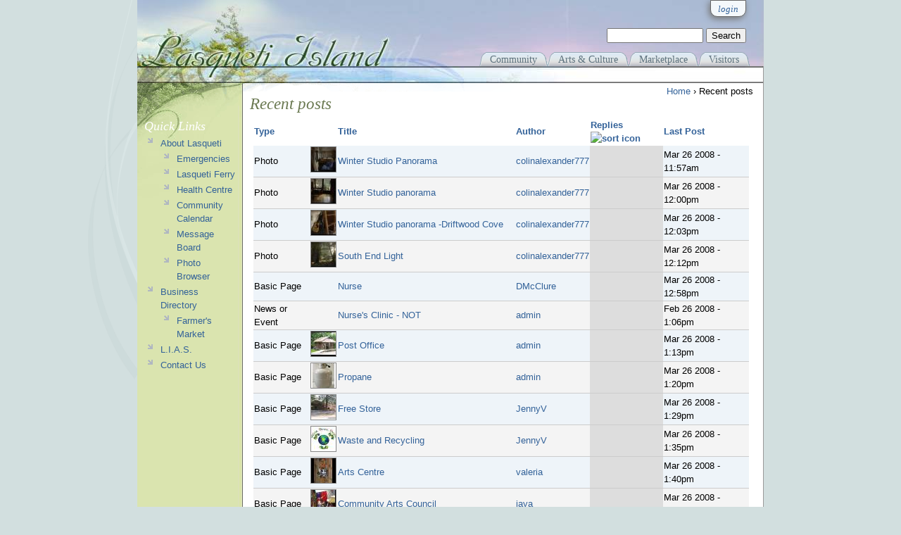

--- FILE ---
content_type: text/html; charset=utf-8
request_url: https://www.lasqueti.ca/tracker?page=6&order=comment_count&sort=asc
body_size: 6110
content:
<!DOCTYPE html PUBLIC "-//W3C//DTD XHTML 1.0 Strict//EN" "http://www.w3.org/TR/xhtml1/DTD/xhtml1-strict.dtd">
<html xmlns="http://www.w3.org/1999/xhtml" xml:lang="en" lang="en" dir="ltr">

<head>
<meta http-equiv="Content-Type" content="text/html; charset=utf-8" />
  <title>Recent posts | Lasqueti Island</title>
  <meta http-equiv="Content-Type" content="text/html; charset=utf-8" />
<link rel="shortcut icon" href="/sites/all/themes/lasqueti/favicon.ico" type="image/x-icon" />
  <link type="text/css" rel="stylesheet" media="all" href="/files/css/css_c10999d4bf0fcc0991f669529887694f.css" />
<link type="text/css" rel="stylesheet" media="print" href="/files/css/css_294a7505dc532965c30932ded3b33b54.css" />
<!--[if IE]>
<link type="text/css" rel="stylesheet" media="all" href="/sites/all/themes/lasqueti/css/ie.css?H" />
<![endif]-->
<!--[if lte IE 6]>
<link type="text/css" rel="stylesheet" media="all" href="/sites/all/themes/lasqueti/css/ie6.css?H" />
<![endif]-->
  <script type="text/javascript" src="/files/js/js_427844df800929394e4477b54cf337f5.js"></script>
<script type="text/javascript">
<!--//--><![CDATA[//><!--
jQuery.extend(Drupal.settings, { "basePath": "/", "jcarousel": { "ajaxPath": "/jcarousel/ajax/views" }, "lightbox2": { "rtl": 0, "file_path": "/(\\w\\w/)files", "default_image": "/sites/all/modules/lightbox2/images/brokenimage.jpg", "border_size": 10, "font_color": "000", "box_color": "fff", "top_position": "", "overlay_opacity": "0.8", "overlay_color": "000", "disable_close_click": 1, "resize_sequence": 0, "resize_speed": 400, "fade_in_speed": 400, "slide_down_speed": 600, "use_alt_layout": 0, "disable_resize": 0, "disable_zoom": 0, "force_show_nav": 0, "show_caption": 1, "loop_items": 0, "node_link_text": "View Image Details", "node_link_target": 0, "image_count": "Image !current of !total", "video_count": "Video !current of !total", "page_count": "Page !current of !total", "lite_press_x_close": "press \x3ca href=\"#\" onclick=\"hideLightbox(); return FALSE;\"\x3e\x3ckbd\x3ex\x3c/kbd\x3e\x3c/a\x3e to close", "download_link_text": "", "enable_login": false, "enable_contact": false, "keys_close": "c x 27", "keys_previous": "p 37", "keys_next": "n 39", "keys_zoom": "z", "keys_play_pause": "32", "display_image_size": "original", "image_node_sizes": "(\\.thumbnail)", "trigger_lightbox_classes": "", "trigger_lightbox_group_classes": "img.inline,img.ImageFrame_image,img.ImageFrame_none,img.image-img_assist_custom,img.thumbnail, img.image-thumbnail", "trigger_slideshow_classes": "", "trigger_lightframe_classes": "", "trigger_lightframe_group_classes": "", "custom_class_handler": 0, "custom_trigger_classes": "", "disable_for_gallery_lists": 1, "disable_for_acidfree_gallery_lists": true, "enable_acidfree_videos": true, "slideshow_interval": 5000, "slideshow_automatic_start": true, "slideshow_automatic_exit": true, "show_play_pause": true, "pause_on_next_click": false, "pause_on_previous_click": true, "loop_slides": false, "iframe_width": 800, "iframe_height": 400, "iframe_border": 1, "enable_video": 0 }, "spamspan": { "m": "spamspan", "u": "u", "d": "d", "h": "h", "t": "t" }, "AjaxLoad": { "css": [ "/modules/aggregator/aggregator.css", "/modules/book/book.css", "/modules/node/node.css", "/modules/system/defaults.css", "/modules/system/system.css", "/modules/system/system-menus.css", "/modules/user/user.css", "/sites/all/modules/cck/theme/content-module.css", "/sites/all/modules/ckeditor/ckeditor.css", "/sites/all/modules/ctools/css/ctools.css", "/sites/all/modules/date/date.css", "/sites/all/libraries/jquery.ui/themes/base/jquery-ui.css", "/sites/all/modules/date/date_popup/themes/datepicker.css", "/sites/all/modules/ed_classified/theme/classified.css", "/sites/all/modules/filefield/filefield.css", "/sites/all/modules/lightbox2/css/lightbox.css", "/sites/all/modules/panels/css/panels.css", "/modules/forum/forum.css", "/misc/farbtastic/farbtastic.css", "/sites/all/modules/calendar/calendar.css", "/sites/all/modules/views/css/views.css", "/sites/all/themes/zen/style.css", "/sites/all/themes/lasqueti/css/layout.css", "/sites/all/themes/lasqueti/css/html-elements.css", "/sites/all/themes/lasqueti/css/page-backgrounds.css", "/sites/all/themes/lasqueti/css/pages.css", "/sites/all/themes/lasqueti/css/block-editing.css", "/sites/all/themes/lasqueti/css/blocks.css", "/sites/all/themes/lasqueti/css/navigation.css", "/sites/all/themes/lasqueti/css/panels-styles.css", "/sites/all/themes/lasqueti/css/views-styles.css", "/sites/all/themes/lasqueti/css/nodes.css", "/sites/all/themes/lasqueti/css/comments.css", "/sites/all/themes/lasqueti/css/print.css" ], "scripts": [ "/sites/all/modules/jquery_update/replace/jquery.min.js", "/misc/drupal.js", "/sites/all/modules/ajax_load/ajax_load.js", "/sites/all/modules/lightbox2/js/auto_image_handling.js", "/sites/all/modules/lightbox2/js/lightbox.js", "/sites/all/modules/panels/js/panels.js", "/sites/all/modules/spamspan/spamspan.compressed.js" ] }, "CToolsUrlIsAjaxTrusted": { "/tracker?page=6\x26order=comment_count\x26sort=asc": true } });
//--><!]]>
</script>
</head>
<body class="page not-front not-logged-in page-tracker section-tracker one-sidebar sidebar-first page-views">
  <div id="page-wrapper"><div id="page">
    <div id="page-inner">
      <div id="skip-link"><a href="#content">Skip to Page Content</a></div>
      <div id="header"><div id="header-inner" class="section clearfix">
          <div id="header-tools">
            <div id='account-box'>
        <div id='login-tab' class='login account-tab'>
        <span class="title"><a href="/user/login?destination=tracker%3Fpage%3D6%26order%3Dcomment_count%26sort%3Dasc">login</a></span>
      <div class="login-form drop_shadow round_corners">
          <form action="/tracker?destination=tracker%3Fpage%3D6%26order%3Dcomment_count%26sort%3Dasc"  accept-charset="UTF-8" method="post" id="user-login-form">
<div><div class="form-item" id="edit-name-wrapper">
 <label for="edit-name">Username: <span class="form-required" title="This field is required.">*</span></label>
 <input type="text" maxlength="60" name="name" id="edit-name" size="15" value="" class="form-text required" />
</div>
<div class="form-item" id="edit-pass-wrapper">
 <label for="edit-pass">Password: <span class="form-required" title="This field is required.">*</span></label>
 <input type="password" name="pass" id="edit-pass"  maxlength="60"  size="15"  class="form-text required" />
</div>
<input type="submit" name="op" id="edit-submit-1" value="Log in"  class="form-submit" />
<div class="item-list"><ul><li class="first"><a href="/user/register" title="Create a new user account.">Create new account</a></li>
<li class="last"><a href="/user/password" title="Request new password via e-mail.">Request new password</a></li>
</ul></div><input type="hidden" name="form_build_id" id="form-22vLml8YjH3UrkQKruTDeHo1H8XEdxLhS_HaILRcPk4" value="form-22vLml8YjH3UrkQKruTDeHo1H8XEdxLhS_HaILRcPk4"  />
<input type="hidden" name="form_id" id="edit-user-login-block" value="user_login_block"  />

</div></form>
      </div>
    </div>
   
</div>
            <div id="search-box">
                <form action="/tracker?page=6&amp;order=comment_count&amp;sort=asc"  accept-charset="UTF-8" method="post" id="search-theme-form">
<div><div id="search" class="container-inline">
  <div class="form-item" id="edit-search-theme-form-1-wrapper">
 <label for="edit-search-theme-form-1">Search this site: </label>
 <input type="text" maxlength="128" name="search_theme_form" id="edit-search-theme-form-1" size="15" value="" title="Enter the terms you wish to search for." class="form-text" />
</div>
<input type="submit" name="op" id="edit-submit" value="Search"  class="form-submit" />
<input type="hidden" name="form_build_id" id="form-PTbXpy25pbok5dWTh68Vt_YiQE924f0Sq78J8eDswJA" value="form-PTbXpy25pbok5dWTh68Vt_YiQE924f0Sq78J8eDswJA"  />
<input type="hidden" name="form_id" id="edit-search-theme-form" value="search_theme_form"  />
</div>

</div></form>
            </div>         
          </div>  <!-- /#header-tools -->
                
          <div><a href="/" title="Home"><img class="spacer" src="/sites/all/themes/lasqueti/images/spacer.png" /></a></div>
          <div id='main-menu'>
            <ul class="links clearfix"><li class="menu-1255 first"><a href="/community" title="Community events, services, associations, ....">Community</a></li>
<li class="menu-1253"><a href="/culture" title="Arts, Crafts, Dance, Yoga, ...">Arts &amp; Culture</a></li>
<li class="menu-1251"><a href="/marketplace" title="Everything commerce from Artwork to Food, Barges to Yoga">Marketplace</a></li>
<li class="menu-2059 last"><a href="/island-info" title="">Visitors</a></li>
</ul>          </div>

        </div> <!-- /#header-inner -->

        <div id="secondary-menu-strip">
          <div id="secondary-menu" class="">
                      </div>
        </div>    
      </div> <!-- /#header -->


      <div id="main-wrapper"><div id="main" class="clearfix">

        <div id="content" class="column"><div id="content-inner" class="section">
        
                
            <div class="breadcrumb"><a href="/">Home</a> › Recent posts</div>                          <h1 class="title">Recent posts</h1>
                                                <div class="clearfix"></div>
                                            
            <div id="content-area">
                            <div class="views_view view view-tracker view-id-tracker view-display-id-page view-dom-id-1">
  
  
  
  
      <div class="view-content">
      <table class="views-table cols-7">
    <thead>
    <tr>
              <th class="views-field views-field-type">
          <a href="/tracker?order=type&amp;sort=asc&amp;page=6" title="sort by Type" class="active">Type</a>        </th>
              <th class="views-field views-field-field-image-fid">
                  </th>
              <th class="views-field views-field-title">
          <a href="/tracker?order=title&amp;sort=asc&amp;page=6" title="sort by Title" class="active">Title</a>        </th>
              <th class="views-field views-field-name">
          <a href="/tracker?order=name&amp;sort=asc&amp;page=6" title="sort by Author" class="active">Author</a>        </th>
              <th class="views-field views-field-comment-count active">
          <a href="/tracker?order=comment_count&amp;sort=desc&amp;page=6" title="sort by Replies" class="active">Replies<img src="/misc/arrow-desc.png" alt="sort icon" title="sort descending" width="13" height="13" /></a>        </th>
              <th class="views-field views-field-last-comment-timestamp">
          <a href="/tracker?order=last_comment_timestamp&amp;sort=asc&amp;page=6" title="sort by Last Post" class="active">Last Post</a>        </th>
              <th class="views-field views-field-edit-node">
                  </th>
          </tr>
  </thead>
  <tbody>
          <tr class="odd views-row-first">
                  <td class="views-field views-field-type">
            Photo          </td>
                  <td class="views-field views-field-field-image-fid">
            <a href="/node/189" class="imagecache imagecache-TinyThumb imagecache-linked imagecache-TinyThumb_linked"><img src="https://www.lasqueti.ca/files/imagecache/TinyThumb/images/photos/DSC04142.JPG" alt="DSC04142.JPG" title="" width="35" height="35" class="imagecache imagecache-TinyThumb"/></a>          </td>
                  <td class="views-field views-field-title">
            <a href="/node/189">Winter Studio Panorama</a>          </td>
                  <td class="views-field views-field-name">
            <a href="/user/11" title="View user profile.">colinalexander777</a>          </td>
                  <td class="views-field views-field-comment-count active">
                      </td>
                  <td class="views-field views-field-last-comment-timestamp">
            Mar 26 2008 - 11:57am          </td>
                  <td class="views-field views-field-edit-node">
                      </td>
              </tr>
          <tr class="even">
                  <td class="views-field views-field-type">
            Photo          </td>
                  <td class="views-field views-field-field-image-fid">
            <a href="/node/190" class="imagecache imagecache-TinyThumb imagecache-linked imagecache-TinyThumb_linked"><img src="https://www.lasqueti.ca/files/imagecache/TinyThumb/images/photos/DSC04137.JPG" alt="DSC04137.JPG" title="" width="35" height="35" class="imagecache imagecache-TinyThumb"/></a>          </td>
                  <td class="views-field views-field-title">
            <a href="/node/190">Winter Studio panorama</a>          </td>
                  <td class="views-field views-field-name">
            <a href="/user/11" title="View user profile.">colinalexander777</a>          </td>
                  <td class="views-field views-field-comment-count active">
                      </td>
                  <td class="views-field views-field-last-comment-timestamp">
            Mar 26 2008 - 12:00pm          </td>
                  <td class="views-field views-field-edit-node">
                      </td>
              </tr>
          <tr class="odd">
                  <td class="views-field views-field-type">
            Photo          </td>
                  <td class="views-field views-field-field-image-fid">
            <a href="/node/191" class="imagecache imagecache-TinyThumb imagecache-linked imagecache-TinyThumb_linked"><img src="https://www.lasqueti.ca/files/imagecache/TinyThumb/images/photos/DSC04143.JPG" alt="DSC04143.JPG" title="" width="35" height="35" class="imagecache imagecache-TinyThumb"/></a>          </td>
                  <td class="views-field views-field-title">
            <a href="/node/191">Winter Studio panorama -Driftwood Cove</a>          </td>
                  <td class="views-field views-field-name">
            <a href="/user/11" title="View user profile.">colinalexander777</a>          </td>
                  <td class="views-field views-field-comment-count active">
                      </td>
                  <td class="views-field views-field-last-comment-timestamp">
            Mar 26 2008 - 12:03pm          </td>
                  <td class="views-field views-field-edit-node">
                      </td>
              </tr>
          <tr class="even">
                  <td class="views-field views-field-type">
            Photo          </td>
                  <td class="views-field views-field-field-image-fid">
            <a href="/node/192" class="imagecache imagecache-TinyThumb imagecache-linked imagecache-TinyThumb_linked"><img src="https://www.lasqueti.ca/files/imagecache/TinyThumb/images/photos/DSC03712.JPG" alt="DSC03712.JPG" title="" width="35" height="35" class="imagecache imagecache-TinyThumb"/></a>          </td>
                  <td class="views-field views-field-title">
            <a href="/node/192">South End Light</a>          </td>
                  <td class="views-field views-field-name">
            <a href="/user/11" title="View user profile.">colinalexander777</a>          </td>
                  <td class="views-field views-field-comment-count active">
                      </td>
                  <td class="views-field views-field-last-comment-timestamp">
            Mar 26 2008 - 12:12pm          </td>
                  <td class="views-field views-field-edit-node">
                      </td>
              </tr>
          <tr class="odd">
                  <td class="views-field views-field-type">
            Basic Page          </td>
                  <td class="views-field views-field-field-image-fid">
                      </td>
                  <td class="views-field views-field-title">
            <a href="/services/nurse">Nurse</a>          </td>
                  <td class="views-field views-field-name">
            <a href="/user/745" title="View user profile.">DMcClure</a>          </td>
                  <td class="views-field views-field-comment-count active">
                      </td>
                  <td class="views-field views-field-last-comment-timestamp">
            Mar 26 2008 - 12:58pm          </td>
                  <td class="views-field views-field-edit-node">
                      </td>
              </tr>
          <tr class="even">
                  <td class="views-field views-field-type">
            News or Event          </td>
                  <td class="views-field views-field-field-image-fid">
                      </td>
                  <td class="views-field views-field-title">
            <a href="/node/194">Nurse&#039;s Clinic - NOT</a>          </td>
                  <td class="views-field views-field-name">
            <a href="/user/1" title="View user profile.">admin</a>          </td>
                  <td class="views-field views-field-comment-count active">
                      </td>
                  <td class="views-field views-field-last-comment-timestamp">
            Feb 26 2008 - 1:06pm          </td>
                  <td class="views-field views-field-edit-node">
                      </td>
              </tr>
          <tr class="odd">
                  <td class="views-field views-field-type">
            Basic Page          </td>
                  <td class="views-field views-field-field-image-fid">
            <a href="/services/postoffice" class="imagecache imagecache-TinyThumb imagecache-linked imagecache-TinyThumb_linked"><img src="https://www.lasqueti.ca/files/imagecache/TinyThumb/images/teasers/postoffice.jpg" alt="" title="Lasqueti Post Office" width="35" height="35" class="imagecache imagecache-TinyThumb"/></a>          </td>
                  <td class="views-field views-field-title">
            <a href="/services/postoffice">Post Office</a>          </td>
                  <td class="views-field views-field-name">
            <a href="/user/1" title="View user profile.">admin</a>          </td>
                  <td class="views-field views-field-comment-count active">
                      </td>
                  <td class="views-field views-field-last-comment-timestamp">
            Mar 26 2008 - 1:13pm          </td>
                  <td class="views-field views-field-edit-node">
                      </td>
              </tr>
          <tr class="even">
                  <td class="views-field views-field-type">
            Basic Page          </td>
                  <td class="views-field views-field-field-image-fid">
            <a href="/services/propane" class="imagecache imagecache-TinyThumb imagecache-linked imagecache-TinyThumb_linked"><img src="https://www.lasqueti.ca/files/imagecache/TinyThumb/images/teasers/propane_tank.jpg" alt="" title="Lasqueti Propane Services" width="35" height="35" class="imagecache imagecache-TinyThumb"/></a>          </td>
                  <td class="views-field views-field-title">
            <a href="/services/propane">Propane</a>          </td>
                  <td class="views-field views-field-name">
            <a href="/user/1" title="View user profile.">admin</a>          </td>
                  <td class="views-field views-field-comment-count active">
                      </td>
                  <td class="views-field views-field-last-comment-timestamp">
            Mar 26 2008 - 1:20pm          </td>
                  <td class="views-field views-field-edit-node">
                      </td>
              </tr>
          <tr class="odd">
                  <td class="views-field views-field-type">
            Basic Page          </td>
                  <td class="views-field views-field-field-image-fid">
            <a href="/services/freestore" class="imagecache imagecache-TinyThumb imagecache-linked imagecache-TinyThumb_linked"><img src="https://www.lasqueti.ca/files/imagecache/TinyThumb/images/teasers/dscf0220.jpeg" alt="" title="Lasqueti Free Store" width="35" height="35" class="imagecache imagecache-TinyThumb"/></a>          </td>
                  <td class="views-field views-field-title">
            <a href="/services/freestore">Free Store</a>          </td>
                  <td class="views-field views-field-name">
            <a href="/user/46" title="View user profile.">JennyV</a>          </td>
                  <td class="views-field views-field-comment-count active">
                      </td>
                  <td class="views-field views-field-last-comment-timestamp">
            Mar 26 2008 - 1:29pm          </td>
                  <td class="views-field views-field-edit-node">
                      </td>
              </tr>
          <tr class="even">
                  <td class="views-field views-field-type">
            Basic Page          </td>
                  <td class="views-field views-field-field-image-fid">
            <a href="/services/wasterecycling" class="imagecache imagecache-TinyThumb imagecache-linked imagecache-TinyThumb_linked"><img src="https://www.lasqueti.ca/files/imagecache/TinyThumb/images/teasers/reduce_reuse_recycle.jpg" alt="" title="Re-think, Re-design, and Re-imagine while you&#039;re at it..." width="35" height="35" class="imagecache imagecache-TinyThumb"/></a>          </td>
                  <td class="views-field views-field-title">
            <a href="/services/wasterecycling">Waste and Recycling</a>          </td>
                  <td class="views-field views-field-name">
            <a href="/user/46" title="View user profile.">JennyV</a>          </td>
                  <td class="views-field views-field-comment-count active">
                      </td>
                  <td class="views-field views-field-last-comment-timestamp">
            Mar 26 2008 - 1:35pm          </td>
                  <td class="views-field views-field-edit-node">
                      </td>
              </tr>
          <tr class="odd">
                  <td class="views-field views-field-type">
            Basic Page          </td>
                  <td class="views-field views-field-field-image-fid">
            <a href="/culture/artscentre" class="imagecache imagecache-TinyThumb imagecache-linked imagecache-TinyThumb_linked"><img src="https://www.lasqueti.ca/files/imagecache/TinyThumb/images/teasers/arts_centre_sign.jpg" alt="" title="Lasqueti Arts Centre" width="35" height="35" class="imagecache imagecache-TinyThumb"/></a>          </td>
                  <td class="views-field views-field-title">
            <a href="/culture/artscentre">Arts Centre</a>          </td>
                  <td class="views-field views-field-name">
            <a href="/user/50" title="View user profile.">valeria</a>          </td>
                  <td class="views-field views-field-comment-count active">
                      </td>
                  <td class="views-field views-field-last-comment-timestamp">
            Mar 26 2008 - 1:40pm          </td>
                  <td class="views-field views-field-edit-node">
                      </td>
              </tr>
          <tr class="even">
                  <td class="views-field views-field-type">
            Basic Page          </td>
                  <td class="views-field views-field-field-image-fid">
            <a href="/artscouncil" class="imagecache imagecache-TinyThumb imagecache-linked imagecache-TinyThumb_linked"><img src="https://www.lasqueti.ca/files/imagecache/TinyThumb/images/teasers/artscouncil.jpg" alt="" title="Arts Fest" width="35" height="35" class="imagecache imagecache-TinyThumb"/></a>          </td>
                  <td class="views-field views-field-title">
            <a href="/artscouncil">Community Arts Council</a>          </td>
                  <td class="views-field views-field-name">
            <a href="/user/928" title="View user profile.">jaya</a>          </td>
                  <td class="views-field views-field-comment-count active">
                      </td>
                  <td class="views-field views-field-last-comment-timestamp">
            Mar 26 2008 - 1:45pm          </td>
                  <td class="views-field views-field-edit-node">
                      </td>
              </tr>
          <tr class="odd">
                  <td class="views-field views-field-type">
            Basic Page          </td>
                  <td class="views-field views-field-field-image-fid">
            <a href="/culture/festivals" class="imagecache imagecache-TinyThumb imagecache-linked imagecache-TinyThumb_linked"><img src="https://www.lasqueti.ca/files/imagecache/TinyThumb/images/teasers/picnic.jpg" alt="" title="Live music at the Fire Fighter&#039;s Picnic" width="35" height="35" class="imagecache imagecache-TinyThumb"/></a>          </td>
                  <td class="views-field views-field-title">
            <a href="/culture/festivals">Festivals</a>          </td>
                  <td class="views-field views-field-name">
            <a href="/user/1" title="View user profile.">admin</a>          </td>
                  <td class="views-field views-field-comment-count active">
                      </td>
                  <td class="views-field views-field-last-comment-timestamp">
            Mar 26 2008 - 1:59pm          </td>
                  <td class="views-field views-field-edit-node">
                      </td>
              </tr>
          <tr class="even">
                  <td class="views-field views-field-type">
            Basic Page          </td>
                  <td class="views-field views-field-field-image-fid">
            <a href="/island-info/school" class="imagecache imagecache-TinyThumb imagecache-linked imagecache-TinyThumb_linked"><img src="https://www.lasqueti.ca/files/imagecache/TinyThumb/images/teasers/fbs.jpg" alt="" title="False Bay School" width="35" height="35" class="imagecache imagecache-TinyThumb"/></a>          </td>
                  <td class="views-field views-field-title">
            <a href="/island-info/school">False Bay School</a>          </td>
                  <td class="views-field views-field-name">
            <a href="/user/1" title="View user profile.">admin</a>          </td>
                  <td class="views-field views-field-comment-count active">
                      </td>
                  <td class="views-field views-field-last-comment-timestamp">
            Mar 26 2008 - 2:07pm          </td>
                  <td class="views-field views-field-edit-node">
                      </td>
              </tr>
          <tr class="odd">
                  <td class="views-field views-field-type">
            Basic Page          </td>
                  <td class="views-field views-field-field-image-fid">
            <a href="/island-info/regionaldistrict" class="imagecache imagecache-TinyThumb imagecache-linked imagecache-TinyThumb_linked"><img src="https://www.lasqueti.ca/files/imagecache/TinyThumb/images/teasers/qathetrd_logo.png" alt="" title="qathet Regional District" width="35" height="35" class="imagecache imagecache-TinyThumb"/></a>          </td>
                  <td class="views-field views-field-title">
            <a href="/island-info/regionaldistrict">Regional District</a>          </td>
                  <td class="views-field views-field-name">
            <a href="/user/1" title="View user profile.">admin</a>          </td>
                  <td class="views-field views-field-comment-count active">
                      </td>
                  <td class="views-field views-field-last-comment-timestamp">
            Mar 26 2008 - 2:09pm          </td>
                  <td class="views-field views-field-edit-node">
                      </td>
              </tr>
          <tr class="even">
                  <td class="views-field views-field-type">
            Market Page          </td>
                  <td class="views-field views-field-field-image-fid">
            <a href="/island-info/islandstrust" class="imagecache imagecache-TinyThumb imagecache-linked imagecache-TinyThumb_linked"><img src="https://www.lasqueti.ca/files/imagecache/TinyThumb/images/teasers/islandstrust.gif" alt="" title="Islands Trust" width="35" height="35" class="imagecache imagecache-TinyThumb"/></a>          </td>
                  <td class="views-field views-field-title">
            <a href="/island-info/islandstrust">Islands Trust</a>          </td>
                  <td class="views-field views-field-name">
            <a href="/user/140" title="View user profile.">reverend</a>          </td>
                  <td class="views-field views-field-comment-count active">
                      </td>
                  <td class="views-field views-field-last-comment-timestamp">
            Mar 26 2008 - 3:07pm          </td>
                  <td class="views-field views-field-edit-node">
                      </td>
              </tr>
          <tr class="odd">
                  <td class="views-field views-field-type">
            News or Event          </td>
                  <td class="views-field views-field-field-image-fid">
                      </td>
                  <td class="views-field views-field-title">
            <a href="/node/3921">art show: Little houses in the woods</a>          </td>
                  <td class="views-field views-field-name">
            <a href="/user/741" title="View user profile.">She</a>          </td>
                  <td class="views-field views-field-comment-count active">
                      </td>
                  <td class="views-field views-field-last-comment-timestamp">
            Mar 15 2013 - 12:31pm          </td>
                  <td class="views-field views-field-edit-node">
                      </td>
              </tr>
          <tr class="even">
                  <td class="views-field views-field-type">
            Basic Page          </td>
                  <td class="views-field views-field-field-image-fid">
            <a href="/island-info/islandtides" class="imagecache imagecache-TinyThumb imagecache-linked imagecache-TinyThumb_linked"><img src="https://www.lasqueti.ca/files/imagecache/TinyThumb/images/teasers/islandtides.jpg" alt="islandtides.jpg" title="Island Tides" width="35" height="35" class="imagecache imagecache-TinyThumb"/></a>          </td>
                  <td class="views-field views-field-title">
            <a href="/island-info/islandtides">Island Tides</a>          </td>
                  <td class="views-field views-field-name">
            <a href="/user/1" title="View user profile.">admin</a>          </td>
                  <td class="views-field views-field-comment-count active">
                      </td>
                  <td class="views-field views-field-last-comment-timestamp">
            Mar 26 2008 - 3:54pm          </td>
                  <td class="views-field views-field-edit-node">
                      </td>
              </tr>
          <tr class="odd">
                  <td class="views-field views-field-type">
            Basic Page          </td>
                  <td class="views-field views-field-field-image-fid">
            <a href="/services/frenchcreek" class="imagecache imagecache-TinyThumb imagecache-linked imagecache-TinyThumb_linked"><img src="https://www.lasqueti.ca/files/imagecache/TinyThumb/images/teasers/frenchcreek.jpg" alt="frenchcreek.jpg" title="Lasqueti Ferry dock at French Creek Marina" width="35" height="35" class="imagecache imagecache-TinyThumb"/></a>          </td>
                  <td class="views-field views-field-title">
            <a href="/services/frenchcreek">French Creek</a>          </td>
                  <td class="views-field views-field-name">
            <a href="/user/1" title="View user profile.">admin</a>          </td>
                  <td class="views-field views-field-comment-count active">
                      </td>
                  <td class="views-field views-field-last-comment-timestamp">
            Mar 26 2008 - 4:11pm          </td>
                  <td class="views-field views-field-edit-node">
                      </td>
              </tr>
          <tr class="even">
                  <td class="views-field views-field-type">
            Basic Page          </td>
                  <td class="views-field views-field-field-image-fid">
            <a href="/services/parking" class="imagecache imagecache-TinyThumb imagecache-linked imagecache-TinyThumb_linked"><img src="https://www.lasqueti.ca/files/imagecache/TinyThumb/images/teasers/parking.jpg" alt="" title="Parking at French Creek" width="35" height="35" class="imagecache imagecache-TinyThumb"/></a>          </td>
                  <td class="views-field views-field-title">
            <a href="/services/parking">Parking</a>          </td>
                  <td class="views-field views-field-name">
            <a href="/user/1" title="View user profile.">admin</a>          </td>
                  <td class="views-field views-field-comment-count active">
                      </td>
                  <td class="views-field views-field-last-comment-timestamp">
            Mar 26 2008 - 4:42pm          </td>
                  <td class="views-field views-field-edit-node">
                      </td>
              </tr>
          <tr class="odd">
                  <td class="views-field views-field-type">
            Basic Page          </td>
                  <td class="views-field views-field-field-image-fid">
                      </td>
                  <td class="views-field views-field-title">
            <a href="/services/transportation">Transportation Services: Off-Island</a>          </td>
                  <td class="views-field views-field-name">
            <a href="/user/1" title="View user profile.">admin</a>          </td>
                  <td class="views-field views-field-comment-count active">
                      </td>
                  <td class="views-field views-field-last-comment-timestamp">
            Mar 26 2008 - 4:47pm          </td>
                  <td class="views-field views-field-edit-node">
                      </td>
              </tr>
          <tr class="even">
                  <td class="views-field views-field-type">
            Basic Page          </td>
                  <td class="views-field views-field-field-image-fid">
            <a href="/services/groceries/nakednaturals" class="imagecache imagecache-TinyThumb imagecache-linked imagecache-TinyThumb_linked"><img src="https://www.lasqueti.ca/files/imagecache/TinyThumb/images/teasers/shop-naked.gif" alt="" title="" width="35" height="35" class="imagecache imagecache-TinyThumb"/></a>          </td>
                  <td class="views-field views-field-title">
            <a href="/services/groceries/nakednaturals">Naked Naturals</a>          </td>
                  <td class="views-field views-field-name">
            <a href="/user/1" title="View user profile.">admin</a>          </td>
                  <td class="views-field views-field-comment-count active">
                      </td>
                  <td class="views-field views-field-last-comment-timestamp">
            Mar 26 2008 - 5:00pm          </td>
                  <td class="views-field views-field-edit-node">
                      </td>
              </tr>
          <tr class="odd">
                  <td class="views-field views-field-type">
            Basic Page          </td>
                  <td class="views-field views-field-field-image-fid">
            <a href="/services/groceries/qualityfoods" class="imagecache imagecache-TinyThumb imagecache-linked imagecache-TinyThumb_linked"><img src="https://www.lasqueti.ca/files/imagecache/TinyThumb/images/teasers/quality_foods_pic.gif" alt="quality_foods_pic.gif" title="Shop Online at Quality Foods" width="35" height="35" class="imagecache imagecache-TinyThumb"/></a>          </td>
                  <td class="views-field views-field-title">
            <a href="/services/groceries/qualityfoods">Quality Foods</a>          </td>
                  <td class="views-field views-field-name">
            <a href="/user/1" title="View user profile.">admin</a>          </td>
                  <td class="views-field views-field-comment-count active">
                      </td>
                  <td class="views-field views-field-last-comment-timestamp">
            Mar 26 2008 - 5:08pm          </td>
                  <td class="views-field views-field-edit-node">
                      </td>
              </tr>
          <tr class="even">
                  <td class="views-field views-field-type">
            Market Page          </td>
                  <td class="views-field views-field-field-image-fid">
                      </td>
                  <td class="views-field views-field-title">
            <a href="/services/broadband">Lasqueti Wireless - High-speed Internet Access</a>          </td>
                  <td class="views-field views-field-name">
            <a href="/user/24" title="View user profile.">larry</a>          </td>
                  <td class="views-field views-field-comment-count active">
                      </td>
                  <td class="views-field views-field-last-comment-timestamp">
            Mar 26 2008 - 5:19pm          </td>
                  <td class="views-field views-field-edit-node">
                      </td>
              </tr>
          <tr class="odd views-row-last">
                  <td class="views-field views-field-type">
            Product          </td>
                  <td class="views-field views-field-field-image-fid">
            <a href="/node/360" class="imagecache imagecache-TinyThumb imagecache-linked imagecache-TinyThumb_linked"><img src="https://www.lasqueti.ca/files/imagecache/TinyThumb/images/products/DSC_0288.JPG" alt="" title="" width="35" height="35" class="imagecache imagecache-TinyThumb"/></a>          </td>
                  <td class="views-field views-field-title">
            <a href="/node/360">Parsley, flat leaf</a>          </td>
                  <td class="views-field views-field-name">
            <a href="/user/22" title="View user profile.">jewelbox</a>          </td>
                  <td class="views-field views-field-comment-count active">
                      </td>
                  <td class="views-field views-field-last-comment-timestamp">
            May 18 2008 - 5:21pm          </td>
                  <td class="views-field views-field-edit-node">
                      </td>
              </tr>
      </tbody>
</table>
    </div>
  
      <div class="item-list"><ul class="pager"><li class="pager-first first"><a href="/tracker?order=comment_count&amp;sort=asc" title="Go to first page" class="active">« first</a></li>
<li class="pager-previous"><a href="/tracker?page=5&amp;order=comment_count&amp;sort=asc" title="Go to previous page" class="active">‹ previous</a></li>
<li class="pager-ellipsis">…</li>
<li class="pager-item"><a href="/tracker?page=2&amp;order=comment_count&amp;sort=asc" title="Go to page 3" class="active">3</a></li>
<li class="pager-item"><a href="/tracker?page=3&amp;order=comment_count&amp;sort=asc" title="Go to page 4" class="active">4</a></li>
<li class="pager-item"><a href="/tracker?page=4&amp;order=comment_count&amp;sort=asc" title="Go to page 5" class="active">5</a></li>
<li class="pager-item"><a href="/tracker?page=5&amp;order=comment_count&amp;sort=asc" title="Go to page 6" class="active">6</a></li>
<li class="pager-current">7</li>
<li class="pager-item"><a href="/tracker?page=7&amp;order=comment_count&amp;sort=asc" title="Go to page 8" class="active">8</a></li>
<li class="pager-item"><a href="/tracker?page=8&amp;order=comment_count&amp;sort=asc" title="Go to page 9" class="active">9</a></li>
<li class="pager-item"><a href="/tracker?page=9&amp;order=comment_count&amp;sort=asc" title="Go to page 10" class="active">10</a></li>
<li class="pager-item"><a href="/tracker?page=10&amp;order=comment_count&amp;sort=asc" title="Go to page 11" class="active">11</a></li>
<li class="pager-ellipsis">…</li>
<li class="pager-next"><a href="/tracker?page=7&amp;order=comment_count&amp;sort=asc" title="Go to next page" class="active">next ›</a></li>
<li class="pager-last last"><a href="/tracker?page=221&amp;order=comment_count&amp;sort=asc" title="Go to last page" class="active">last »</a></li>
</ul></div>  
  
  
  
  
</div><!-- /.view -->
            </div>
        
            
        </div></div> <!-- /#content-inner, /#content -->
        
          <div class="region region-sidebar-first column sidebar"><div class="section">
  <div id="block-menu-menu-quick-links" class="block block-menu first last region-odd odd region-count-1 count-1">
      <h2 class="title">Quick Links</h2>
  
  <div class="content">
    <ul class="menu"><li class="expanded first"><a href="/island-info" title="About Lasqueti">About Lasqueti</a><ul class="menu"><li class="leaf first"><a href="/emergency" title="Who to call in an Emergency">Emergencies</a></li>
<li class="leaf"><a href="/island-info/lasqueti_ferry" title="Recent news items related to Lasqueti Ferry">Lasqueti Ferry</a></li>
<li class="leaf"><a href="/lastresort/jfc" title="The Judith Fisher Centre provides health services and a nursing clinic to Lasqueti">Health Centre</a></li>
<li class="leaf"><a href="/news/calendar" title="Community Events Calendar"><span class="tab">Community Calendar</span></a></li>
<li class="leaf"><a href="/forum" title="Community Discussion Forum / Message Board">Message Board</a></li>
<li class="leaf last"><a href="/photos" title="Community Photo Galleries">Photo Browser</a></li>
</ul></li>
<li class="expanded"><a href="/marketplace/directory" title="The Lasqueti Yellow Pages">Business Directory</a><ul class="menu"><li class="leaf first last"><a href="/marketplace/market/products" title="Fresh local produce and baked goods">Farmer&#039;s Market</a></li>
</ul></li>
<li class="collapsed"><a href="/services/lias" title="Lasqueti Internet Access Society">L.I.A.S.</a></li>
<li class="leaf last"><a href="/contact" title="Send a message to LIAS">Contact Us</a></li>
</ul>  </div>

  </div> <!-- /.block -->
</div></div> <!-- /.section, /.region -->

                  
          <div id="boxes-container">
                      </div>

      </div></div> <!-- /#main, /#main-wrapper -->
      <div id="page-close"> <!-- place holder for visual page closure image --> </div>
    </div> <!-- /#page-inner -->
    
    <div id="footer">
      
      <div class="credits">
        <a href="http://drupal.org">
          <img width="80" height="15" title="Powered by Drupal, an open source content management system" alt="Powered by Drupal, an open source content management system" src="/misc/powered-blue-80x15.png">
        </a>  
      </div>

      <div id="copyright"><img src="/sites/all/themes/lasqueti/images/divider.gif" />   
        <span class="copy">Copyright &copy; 2006 - 2026 Lasqueti Internet Access Society</span>
      </div><!-- /#copyright -->

    </div> <!-- /#footer -->
       
  </div></div> <!-- /#page, /#page-wrapper -->

  
</body>
</html>
